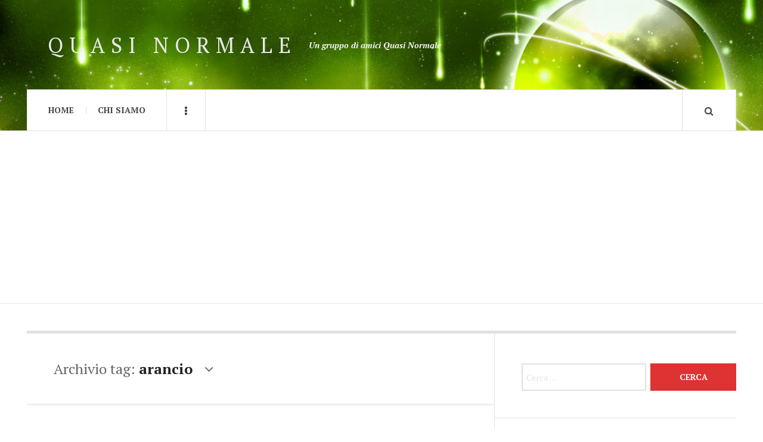

--- FILE ---
content_type: text/html; charset=utf-8
request_url: https://www.google.com/recaptcha/api2/aframe
body_size: 255
content:
<!DOCTYPE HTML><html><head><meta http-equiv="content-type" content="text/html; charset=UTF-8"></head><body><script nonce="7hoNb5PCEGrz3Y69ochRFg">/** Anti-fraud and anti-abuse applications only. See google.com/recaptcha */ try{var clients={'sodar':'https://pagead2.googlesyndication.com/pagead/sodar?'};window.addEventListener("message",function(a){try{if(a.source===window.parent){var b=JSON.parse(a.data);var c=clients[b['id']];if(c){var d=document.createElement('img');d.src=c+b['params']+'&rc='+(localStorage.getItem("rc::a")?sessionStorage.getItem("rc::b"):"");window.document.body.appendChild(d);sessionStorage.setItem("rc::e",parseInt(sessionStorage.getItem("rc::e")||0)+1);localStorage.setItem("rc::h",'1769768484899');}}}catch(b){}});window.parent.postMessage("_grecaptcha_ready", "*");}catch(b){}</script></body></html>